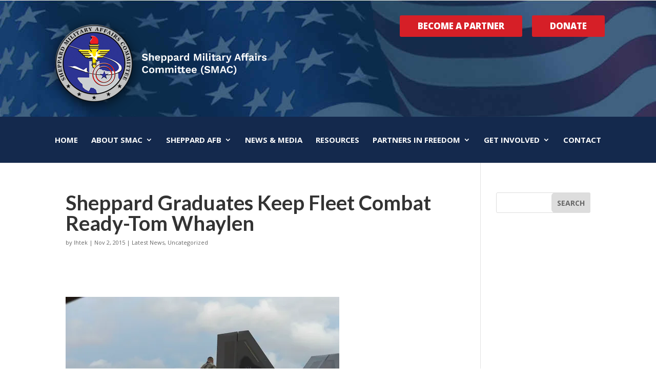

--- FILE ---
content_type: text/html; charset=utf-8
request_url: https://www.google.com/recaptcha/api2/anchor?ar=1&k=6Ldo87cUAAAAACEpSacILSJ1GU6E939jmyYSkd7R&co=aHR0cHM6Ly93d3cuc21hY250eC5vcmc6NDQz&hl=en&v=PoyoqOPhxBO7pBk68S4YbpHZ&size=normal&anchor-ms=20000&execute-ms=30000&cb=1gtnvgs3zjfw
body_size: 49315
content:
<!DOCTYPE HTML><html dir="ltr" lang="en"><head><meta http-equiv="Content-Type" content="text/html; charset=UTF-8">
<meta http-equiv="X-UA-Compatible" content="IE=edge">
<title>reCAPTCHA</title>
<style type="text/css">
/* cyrillic-ext */
@font-face {
  font-family: 'Roboto';
  font-style: normal;
  font-weight: 400;
  font-stretch: 100%;
  src: url(//fonts.gstatic.com/s/roboto/v48/KFO7CnqEu92Fr1ME7kSn66aGLdTylUAMa3GUBHMdazTgWw.woff2) format('woff2');
  unicode-range: U+0460-052F, U+1C80-1C8A, U+20B4, U+2DE0-2DFF, U+A640-A69F, U+FE2E-FE2F;
}
/* cyrillic */
@font-face {
  font-family: 'Roboto';
  font-style: normal;
  font-weight: 400;
  font-stretch: 100%;
  src: url(//fonts.gstatic.com/s/roboto/v48/KFO7CnqEu92Fr1ME7kSn66aGLdTylUAMa3iUBHMdazTgWw.woff2) format('woff2');
  unicode-range: U+0301, U+0400-045F, U+0490-0491, U+04B0-04B1, U+2116;
}
/* greek-ext */
@font-face {
  font-family: 'Roboto';
  font-style: normal;
  font-weight: 400;
  font-stretch: 100%;
  src: url(//fonts.gstatic.com/s/roboto/v48/KFO7CnqEu92Fr1ME7kSn66aGLdTylUAMa3CUBHMdazTgWw.woff2) format('woff2');
  unicode-range: U+1F00-1FFF;
}
/* greek */
@font-face {
  font-family: 'Roboto';
  font-style: normal;
  font-weight: 400;
  font-stretch: 100%;
  src: url(//fonts.gstatic.com/s/roboto/v48/KFO7CnqEu92Fr1ME7kSn66aGLdTylUAMa3-UBHMdazTgWw.woff2) format('woff2');
  unicode-range: U+0370-0377, U+037A-037F, U+0384-038A, U+038C, U+038E-03A1, U+03A3-03FF;
}
/* math */
@font-face {
  font-family: 'Roboto';
  font-style: normal;
  font-weight: 400;
  font-stretch: 100%;
  src: url(//fonts.gstatic.com/s/roboto/v48/KFO7CnqEu92Fr1ME7kSn66aGLdTylUAMawCUBHMdazTgWw.woff2) format('woff2');
  unicode-range: U+0302-0303, U+0305, U+0307-0308, U+0310, U+0312, U+0315, U+031A, U+0326-0327, U+032C, U+032F-0330, U+0332-0333, U+0338, U+033A, U+0346, U+034D, U+0391-03A1, U+03A3-03A9, U+03B1-03C9, U+03D1, U+03D5-03D6, U+03F0-03F1, U+03F4-03F5, U+2016-2017, U+2034-2038, U+203C, U+2040, U+2043, U+2047, U+2050, U+2057, U+205F, U+2070-2071, U+2074-208E, U+2090-209C, U+20D0-20DC, U+20E1, U+20E5-20EF, U+2100-2112, U+2114-2115, U+2117-2121, U+2123-214F, U+2190, U+2192, U+2194-21AE, U+21B0-21E5, U+21F1-21F2, U+21F4-2211, U+2213-2214, U+2216-22FF, U+2308-230B, U+2310, U+2319, U+231C-2321, U+2336-237A, U+237C, U+2395, U+239B-23B7, U+23D0, U+23DC-23E1, U+2474-2475, U+25AF, U+25B3, U+25B7, U+25BD, U+25C1, U+25CA, U+25CC, U+25FB, U+266D-266F, U+27C0-27FF, U+2900-2AFF, U+2B0E-2B11, U+2B30-2B4C, U+2BFE, U+3030, U+FF5B, U+FF5D, U+1D400-1D7FF, U+1EE00-1EEFF;
}
/* symbols */
@font-face {
  font-family: 'Roboto';
  font-style: normal;
  font-weight: 400;
  font-stretch: 100%;
  src: url(//fonts.gstatic.com/s/roboto/v48/KFO7CnqEu92Fr1ME7kSn66aGLdTylUAMaxKUBHMdazTgWw.woff2) format('woff2');
  unicode-range: U+0001-000C, U+000E-001F, U+007F-009F, U+20DD-20E0, U+20E2-20E4, U+2150-218F, U+2190, U+2192, U+2194-2199, U+21AF, U+21E6-21F0, U+21F3, U+2218-2219, U+2299, U+22C4-22C6, U+2300-243F, U+2440-244A, U+2460-24FF, U+25A0-27BF, U+2800-28FF, U+2921-2922, U+2981, U+29BF, U+29EB, U+2B00-2BFF, U+4DC0-4DFF, U+FFF9-FFFB, U+10140-1018E, U+10190-1019C, U+101A0, U+101D0-101FD, U+102E0-102FB, U+10E60-10E7E, U+1D2C0-1D2D3, U+1D2E0-1D37F, U+1F000-1F0FF, U+1F100-1F1AD, U+1F1E6-1F1FF, U+1F30D-1F30F, U+1F315, U+1F31C, U+1F31E, U+1F320-1F32C, U+1F336, U+1F378, U+1F37D, U+1F382, U+1F393-1F39F, U+1F3A7-1F3A8, U+1F3AC-1F3AF, U+1F3C2, U+1F3C4-1F3C6, U+1F3CA-1F3CE, U+1F3D4-1F3E0, U+1F3ED, U+1F3F1-1F3F3, U+1F3F5-1F3F7, U+1F408, U+1F415, U+1F41F, U+1F426, U+1F43F, U+1F441-1F442, U+1F444, U+1F446-1F449, U+1F44C-1F44E, U+1F453, U+1F46A, U+1F47D, U+1F4A3, U+1F4B0, U+1F4B3, U+1F4B9, U+1F4BB, U+1F4BF, U+1F4C8-1F4CB, U+1F4D6, U+1F4DA, U+1F4DF, U+1F4E3-1F4E6, U+1F4EA-1F4ED, U+1F4F7, U+1F4F9-1F4FB, U+1F4FD-1F4FE, U+1F503, U+1F507-1F50B, U+1F50D, U+1F512-1F513, U+1F53E-1F54A, U+1F54F-1F5FA, U+1F610, U+1F650-1F67F, U+1F687, U+1F68D, U+1F691, U+1F694, U+1F698, U+1F6AD, U+1F6B2, U+1F6B9-1F6BA, U+1F6BC, U+1F6C6-1F6CF, U+1F6D3-1F6D7, U+1F6E0-1F6EA, U+1F6F0-1F6F3, U+1F6F7-1F6FC, U+1F700-1F7FF, U+1F800-1F80B, U+1F810-1F847, U+1F850-1F859, U+1F860-1F887, U+1F890-1F8AD, U+1F8B0-1F8BB, U+1F8C0-1F8C1, U+1F900-1F90B, U+1F93B, U+1F946, U+1F984, U+1F996, U+1F9E9, U+1FA00-1FA6F, U+1FA70-1FA7C, U+1FA80-1FA89, U+1FA8F-1FAC6, U+1FACE-1FADC, U+1FADF-1FAE9, U+1FAF0-1FAF8, U+1FB00-1FBFF;
}
/* vietnamese */
@font-face {
  font-family: 'Roboto';
  font-style: normal;
  font-weight: 400;
  font-stretch: 100%;
  src: url(//fonts.gstatic.com/s/roboto/v48/KFO7CnqEu92Fr1ME7kSn66aGLdTylUAMa3OUBHMdazTgWw.woff2) format('woff2');
  unicode-range: U+0102-0103, U+0110-0111, U+0128-0129, U+0168-0169, U+01A0-01A1, U+01AF-01B0, U+0300-0301, U+0303-0304, U+0308-0309, U+0323, U+0329, U+1EA0-1EF9, U+20AB;
}
/* latin-ext */
@font-face {
  font-family: 'Roboto';
  font-style: normal;
  font-weight: 400;
  font-stretch: 100%;
  src: url(//fonts.gstatic.com/s/roboto/v48/KFO7CnqEu92Fr1ME7kSn66aGLdTylUAMa3KUBHMdazTgWw.woff2) format('woff2');
  unicode-range: U+0100-02BA, U+02BD-02C5, U+02C7-02CC, U+02CE-02D7, U+02DD-02FF, U+0304, U+0308, U+0329, U+1D00-1DBF, U+1E00-1E9F, U+1EF2-1EFF, U+2020, U+20A0-20AB, U+20AD-20C0, U+2113, U+2C60-2C7F, U+A720-A7FF;
}
/* latin */
@font-face {
  font-family: 'Roboto';
  font-style: normal;
  font-weight: 400;
  font-stretch: 100%;
  src: url(//fonts.gstatic.com/s/roboto/v48/KFO7CnqEu92Fr1ME7kSn66aGLdTylUAMa3yUBHMdazQ.woff2) format('woff2');
  unicode-range: U+0000-00FF, U+0131, U+0152-0153, U+02BB-02BC, U+02C6, U+02DA, U+02DC, U+0304, U+0308, U+0329, U+2000-206F, U+20AC, U+2122, U+2191, U+2193, U+2212, U+2215, U+FEFF, U+FFFD;
}
/* cyrillic-ext */
@font-face {
  font-family: 'Roboto';
  font-style: normal;
  font-weight: 500;
  font-stretch: 100%;
  src: url(//fonts.gstatic.com/s/roboto/v48/KFO7CnqEu92Fr1ME7kSn66aGLdTylUAMa3GUBHMdazTgWw.woff2) format('woff2');
  unicode-range: U+0460-052F, U+1C80-1C8A, U+20B4, U+2DE0-2DFF, U+A640-A69F, U+FE2E-FE2F;
}
/* cyrillic */
@font-face {
  font-family: 'Roboto';
  font-style: normal;
  font-weight: 500;
  font-stretch: 100%;
  src: url(//fonts.gstatic.com/s/roboto/v48/KFO7CnqEu92Fr1ME7kSn66aGLdTylUAMa3iUBHMdazTgWw.woff2) format('woff2');
  unicode-range: U+0301, U+0400-045F, U+0490-0491, U+04B0-04B1, U+2116;
}
/* greek-ext */
@font-face {
  font-family: 'Roboto';
  font-style: normal;
  font-weight: 500;
  font-stretch: 100%;
  src: url(//fonts.gstatic.com/s/roboto/v48/KFO7CnqEu92Fr1ME7kSn66aGLdTylUAMa3CUBHMdazTgWw.woff2) format('woff2');
  unicode-range: U+1F00-1FFF;
}
/* greek */
@font-face {
  font-family: 'Roboto';
  font-style: normal;
  font-weight: 500;
  font-stretch: 100%;
  src: url(//fonts.gstatic.com/s/roboto/v48/KFO7CnqEu92Fr1ME7kSn66aGLdTylUAMa3-UBHMdazTgWw.woff2) format('woff2');
  unicode-range: U+0370-0377, U+037A-037F, U+0384-038A, U+038C, U+038E-03A1, U+03A3-03FF;
}
/* math */
@font-face {
  font-family: 'Roboto';
  font-style: normal;
  font-weight: 500;
  font-stretch: 100%;
  src: url(//fonts.gstatic.com/s/roboto/v48/KFO7CnqEu92Fr1ME7kSn66aGLdTylUAMawCUBHMdazTgWw.woff2) format('woff2');
  unicode-range: U+0302-0303, U+0305, U+0307-0308, U+0310, U+0312, U+0315, U+031A, U+0326-0327, U+032C, U+032F-0330, U+0332-0333, U+0338, U+033A, U+0346, U+034D, U+0391-03A1, U+03A3-03A9, U+03B1-03C9, U+03D1, U+03D5-03D6, U+03F0-03F1, U+03F4-03F5, U+2016-2017, U+2034-2038, U+203C, U+2040, U+2043, U+2047, U+2050, U+2057, U+205F, U+2070-2071, U+2074-208E, U+2090-209C, U+20D0-20DC, U+20E1, U+20E5-20EF, U+2100-2112, U+2114-2115, U+2117-2121, U+2123-214F, U+2190, U+2192, U+2194-21AE, U+21B0-21E5, U+21F1-21F2, U+21F4-2211, U+2213-2214, U+2216-22FF, U+2308-230B, U+2310, U+2319, U+231C-2321, U+2336-237A, U+237C, U+2395, U+239B-23B7, U+23D0, U+23DC-23E1, U+2474-2475, U+25AF, U+25B3, U+25B7, U+25BD, U+25C1, U+25CA, U+25CC, U+25FB, U+266D-266F, U+27C0-27FF, U+2900-2AFF, U+2B0E-2B11, U+2B30-2B4C, U+2BFE, U+3030, U+FF5B, U+FF5D, U+1D400-1D7FF, U+1EE00-1EEFF;
}
/* symbols */
@font-face {
  font-family: 'Roboto';
  font-style: normal;
  font-weight: 500;
  font-stretch: 100%;
  src: url(//fonts.gstatic.com/s/roboto/v48/KFO7CnqEu92Fr1ME7kSn66aGLdTylUAMaxKUBHMdazTgWw.woff2) format('woff2');
  unicode-range: U+0001-000C, U+000E-001F, U+007F-009F, U+20DD-20E0, U+20E2-20E4, U+2150-218F, U+2190, U+2192, U+2194-2199, U+21AF, U+21E6-21F0, U+21F3, U+2218-2219, U+2299, U+22C4-22C6, U+2300-243F, U+2440-244A, U+2460-24FF, U+25A0-27BF, U+2800-28FF, U+2921-2922, U+2981, U+29BF, U+29EB, U+2B00-2BFF, U+4DC0-4DFF, U+FFF9-FFFB, U+10140-1018E, U+10190-1019C, U+101A0, U+101D0-101FD, U+102E0-102FB, U+10E60-10E7E, U+1D2C0-1D2D3, U+1D2E0-1D37F, U+1F000-1F0FF, U+1F100-1F1AD, U+1F1E6-1F1FF, U+1F30D-1F30F, U+1F315, U+1F31C, U+1F31E, U+1F320-1F32C, U+1F336, U+1F378, U+1F37D, U+1F382, U+1F393-1F39F, U+1F3A7-1F3A8, U+1F3AC-1F3AF, U+1F3C2, U+1F3C4-1F3C6, U+1F3CA-1F3CE, U+1F3D4-1F3E0, U+1F3ED, U+1F3F1-1F3F3, U+1F3F5-1F3F7, U+1F408, U+1F415, U+1F41F, U+1F426, U+1F43F, U+1F441-1F442, U+1F444, U+1F446-1F449, U+1F44C-1F44E, U+1F453, U+1F46A, U+1F47D, U+1F4A3, U+1F4B0, U+1F4B3, U+1F4B9, U+1F4BB, U+1F4BF, U+1F4C8-1F4CB, U+1F4D6, U+1F4DA, U+1F4DF, U+1F4E3-1F4E6, U+1F4EA-1F4ED, U+1F4F7, U+1F4F9-1F4FB, U+1F4FD-1F4FE, U+1F503, U+1F507-1F50B, U+1F50D, U+1F512-1F513, U+1F53E-1F54A, U+1F54F-1F5FA, U+1F610, U+1F650-1F67F, U+1F687, U+1F68D, U+1F691, U+1F694, U+1F698, U+1F6AD, U+1F6B2, U+1F6B9-1F6BA, U+1F6BC, U+1F6C6-1F6CF, U+1F6D3-1F6D7, U+1F6E0-1F6EA, U+1F6F0-1F6F3, U+1F6F7-1F6FC, U+1F700-1F7FF, U+1F800-1F80B, U+1F810-1F847, U+1F850-1F859, U+1F860-1F887, U+1F890-1F8AD, U+1F8B0-1F8BB, U+1F8C0-1F8C1, U+1F900-1F90B, U+1F93B, U+1F946, U+1F984, U+1F996, U+1F9E9, U+1FA00-1FA6F, U+1FA70-1FA7C, U+1FA80-1FA89, U+1FA8F-1FAC6, U+1FACE-1FADC, U+1FADF-1FAE9, U+1FAF0-1FAF8, U+1FB00-1FBFF;
}
/* vietnamese */
@font-face {
  font-family: 'Roboto';
  font-style: normal;
  font-weight: 500;
  font-stretch: 100%;
  src: url(//fonts.gstatic.com/s/roboto/v48/KFO7CnqEu92Fr1ME7kSn66aGLdTylUAMa3OUBHMdazTgWw.woff2) format('woff2');
  unicode-range: U+0102-0103, U+0110-0111, U+0128-0129, U+0168-0169, U+01A0-01A1, U+01AF-01B0, U+0300-0301, U+0303-0304, U+0308-0309, U+0323, U+0329, U+1EA0-1EF9, U+20AB;
}
/* latin-ext */
@font-face {
  font-family: 'Roboto';
  font-style: normal;
  font-weight: 500;
  font-stretch: 100%;
  src: url(//fonts.gstatic.com/s/roboto/v48/KFO7CnqEu92Fr1ME7kSn66aGLdTylUAMa3KUBHMdazTgWw.woff2) format('woff2');
  unicode-range: U+0100-02BA, U+02BD-02C5, U+02C7-02CC, U+02CE-02D7, U+02DD-02FF, U+0304, U+0308, U+0329, U+1D00-1DBF, U+1E00-1E9F, U+1EF2-1EFF, U+2020, U+20A0-20AB, U+20AD-20C0, U+2113, U+2C60-2C7F, U+A720-A7FF;
}
/* latin */
@font-face {
  font-family: 'Roboto';
  font-style: normal;
  font-weight: 500;
  font-stretch: 100%;
  src: url(//fonts.gstatic.com/s/roboto/v48/KFO7CnqEu92Fr1ME7kSn66aGLdTylUAMa3yUBHMdazQ.woff2) format('woff2');
  unicode-range: U+0000-00FF, U+0131, U+0152-0153, U+02BB-02BC, U+02C6, U+02DA, U+02DC, U+0304, U+0308, U+0329, U+2000-206F, U+20AC, U+2122, U+2191, U+2193, U+2212, U+2215, U+FEFF, U+FFFD;
}
/* cyrillic-ext */
@font-face {
  font-family: 'Roboto';
  font-style: normal;
  font-weight: 900;
  font-stretch: 100%;
  src: url(//fonts.gstatic.com/s/roboto/v48/KFO7CnqEu92Fr1ME7kSn66aGLdTylUAMa3GUBHMdazTgWw.woff2) format('woff2');
  unicode-range: U+0460-052F, U+1C80-1C8A, U+20B4, U+2DE0-2DFF, U+A640-A69F, U+FE2E-FE2F;
}
/* cyrillic */
@font-face {
  font-family: 'Roboto';
  font-style: normal;
  font-weight: 900;
  font-stretch: 100%;
  src: url(//fonts.gstatic.com/s/roboto/v48/KFO7CnqEu92Fr1ME7kSn66aGLdTylUAMa3iUBHMdazTgWw.woff2) format('woff2');
  unicode-range: U+0301, U+0400-045F, U+0490-0491, U+04B0-04B1, U+2116;
}
/* greek-ext */
@font-face {
  font-family: 'Roboto';
  font-style: normal;
  font-weight: 900;
  font-stretch: 100%;
  src: url(//fonts.gstatic.com/s/roboto/v48/KFO7CnqEu92Fr1ME7kSn66aGLdTylUAMa3CUBHMdazTgWw.woff2) format('woff2');
  unicode-range: U+1F00-1FFF;
}
/* greek */
@font-face {
  font-family: 'Roboto';
  font-style: normal;
  font-weight: 900;
  font-stretch: 100%;
  src: url(//fonts.gstatic.com/s/roboto/v48/KFO7CnqEu92Fr1ME7kSn66aGLdTylUAMa3-UBHMdazTgWw.woff2) format('woff2');
  unicode-range: U+0370-0377, U+037A-037F, U+0384-038A, U+038C, U+038E-03A1, U+03A3-03FF;
}
/* math */
@font-face {
  font-family: 'Roboto';
  font-style: normal;
  font-weight: 900;
  font-stretch: 100%;
  src: url(//fonts.gstatic.com/s/roboto/v48/KFO7CnqEu92Fr1ME7kSn66aGLdTylUAMawCUBHMdazTgWw.woff2) format('woff2');
  unicode-range: U+0302-0303, U+0305, U+0307-0308, U+0310, U+0312, U+0315, U+031A, U+0326-0327, U+032C, U+032F-0330, U+0332-0333, U+0338, U+033A, U+0346, U+034D, U+0391-03A1, U+03A3-03A9, U+03B1-03C9, U+03D1, U+03D5-03D6, U+03F0-03F1, U+03F4-03F5, U+2016-2017, U+2034-2038, U+203C, U+2040, U+2043, U+2047, U+2050, U+2057, U+205F, U+2070-2071, U+2074-208E, U+2090-209C, U+20D0-20DC, U+20E1, U+20E5-20EF, U+2100-2112, U+2114-2115, U+2117-2121, U+2123-214F, U+2190, U+2192, U+2194-21AE, U+21B0-21E5, U+21F1-21F2, U+21F4-2211, U+2213-2214, U+2216-22FF, U+2308-230B, U+2310, U+2319, U+231C-2321, U+2336-237A, U+237C, U+2395, U+239B-23B7, U+23D0, U+23DC-23E1, U+2474-2475, U+25AF, U+25B3, U+25B7, U+25BD, U+25C1, U+25CA, U+25CC, U+25FB, U+266D-266F, U+27C0-27FF, U+2900-2AFF, U+2B0E-2B11, U+2B30-2B4C, U+2BFE, U+3030, U+FF5B, U+FF5D, U+1D400-1D7FF, U+1EE00-1EEFF;
}
/* symbols */
@font-face {
  font-family: 'Roboto';
  font-style: normal;
  font-weight: 900;
  font-stretch: 100%;
  src: url(//fonts.gstatic.com/s/roboto/v48/KFO7CnqEu92Fr1ME7kSn66aGLdTylUAMaxKUBHMdazTgWw.woff2) format('woff2');
  unicode-range: U+0001-000C, U+000E-001F, U+007F-009F, U+20DD-20E0, U+20E2-20E4, U+2150-218F, U+2190, U+2192, U+2194-2199, U+21AF, U+21E6-21F0, U+21F3, U+2218-2219, U+2299, U+22C4-22C6, U+2300-243F, U+2440-244A, U+2460-24FF, U+25A0-27BF, U+2800-28FF, U+2921-2922, U+2981, U+29BF, U+29EB, U+2B00-2BFF, U+4DC0-4DFF, U+FFF9-FFFB, U+10140-1018E, U+10190-1019C, U+101A0, U+101D0-101FD, U+102E0-102FB, U+10E60-10E7E, U+1D2C0-1D2D3, U+1D2E0-1D37F, U+1F000-1F0FF, U+1F100-1F1AD, U+1F1E6-1F1FF, U+1F30D-1F30F, U+1F315, U+1F31C, U+1F31E, U+1F320-1F32C, U+1F336, U+1F378, U+1F37D, U+1F382, U+1F393-1F39F, U+1F3A7-1F3A8, U+1F3AC-1F3AF, U+1F3C2, U+1F3C4-1F3C6, U+1F3CA-1F3CE, U+1F3D4-1F3E0, U+1F3ED, U+1F3F1-1F3F3, U+1F3F5-1F3F7, U+1F408, U+1F415, U+1F41F, U+1F426, U+1F43F, U+1F441-1F442, U+1F444, U+1F446-1F449, U+1F44C-1F44E, U+1F453, U+1F46A, U+1F47D, U+1F4A3, U+1F4B0, U+1F4B3, U+1F4B9, U+1F4BB, U+1F4BF, U+1F4C8-1F4CB, U+1F4D6, U+1F4DA, U+1F4DF, U+1F4E3-1F4E6, U+1F4EA-1F4ED, U+1F4F7, U+1F4F9-1F4FB, U+1F4FD-1F4FE, U+1F503, U+1F507-1F50B, U+1F50D, U+1F512-1F513, U+1F53E-1F54A, U+1F54F-1F5FA, U+1F610, U+1F650-1F67F, U+1F687, U+1F68D, U+1F691, U+1F694, U+1F698, U+1F6AD, U+1F6B2, U+1F6B9-1F6BA, U+1F6BC, U+1F6C6-1F6CF, U+1F6D3-1F6D7, U+1F6E0-1F6EA, U+1F6F0-1F6F3, U+1F6F7-1F6FC, U+1F700-1F7FF, U+1F800-1F80B, U+1F810-1F847, U+1F850-1F859, U+1F860-1F887, U+1F890-1F8AD, U+1F8B0-1F8BB, U+1F8C0-1F8C1, U+1F900-1F90B, U+1F93B, U+1F946, U+1F984, U+1F996, U+1F9E9, U+1FA00-1FA6F, U+1FA70-1FA7C, U+1FA80-1FA89, U+1FA8F-1FAC6, U+1FACE-1FADC, U+1FADF-1FAE9, U+1FAF0-1FAF8, U+1FB00-1FBFF;
}
/* vietnamese */
@font-face {
  font-family: 'Roboto';
  font-style: normal;
  font-weight: 900;
  font-stretch: 100%;
  src: url(//fonts.gstatic.com/s/roboto/v48/KFO7CnqEu92Fr1ME7kSn66aGLdTylUAMa3OUBHMdazTgWw.woff2) format('woff2');
  unicode-range: U+0102-0103, U+0110-0111, U+0128-0129, U+0168-0169, U+01A0-01A1, U+01AF-01B0, U+0300-0301, U+0303-0304, U+0308-0309, U+0323, U+0329, U+1EA0-1EF9, U+20AB;
}
/* latin-ext */
@font-face {
  font-family: 'Roboto';
  font-style: normal;
  font-weight: 900;
  font-stretch: 100%;
  src: url(//fonts.gstatic.com/s/roboto/v48/KFO7CnqEu92Fr1ME7kSn66aGLdTylUAMa3KUBHMdazTgWw.woff2) format('woff2');
  unicode-range: U+0100-02BA, U+02BD-02C5, U+02C7-02CC, U+02CE-02D7, U+02DD-02FF, U+0304, U+0308, U+0329, U+1D00-1DBF, U+1E00-1E9F, U+1EF2-1EFF, U+2020, U+20A0-20AB, U+20AD-20C0, U+2113, U+2C60-2C7F, U+A720-A7FF;
}
/* latin */
@font-face {
  font-family: 'Roboto';
  font-style: normal;
  font-weight: 900;
  font-stretch: 100%;
  src: url(//fonts.gstatic.com/s/roboto/v48/KFO7CnqEu92Fr1ME7kSn66aGLdTylUAMa3yUBHMdazQ.woff2) format('woff2');
  unicode-range: U+0000-00FF, U+0131, U+0152-0153, U+02BB-02BC, U+02C6, U+02DA, U+02DC, U+0304, U+0308, U+0329, U+2000-206F, U+20AC, U+2122, U+2191, U+2193, U+2212, U+2215, U+FEFF, U+FFFD;
}

</style>
<link rel="stylesheet" type="text/css" href="https://www.gstatic.com/recaptcha/releases/PoyoqOPhxBO7pBk68S4YbpHZ/styles__ltr.css">
<script nonce="A3frlWg2q2DF_ICWGomKTA" type="text/javascript">window['__recaptcha_api'] = 'https://www.google.com/recaptcha/api2/';</script>
<script type="text/javascript" src="https://www.gstatic.com/recaptcha/releases/PoyoqOPhxBO7pBk68S4YbpHZ/recaptcha__en.js" nonce="A3frlWg2q2DF_ICWGomKTA">
      
    </script></head>
<body><div id="rc-anchor-alert" class="rc-anchor-alert"></div>
<input type="hidden" id="recaptcha-token" value="[base64]">
<script type="text/javascript" nonce="A3frlWg2q2DF_ICWGomKTA">
      recaptcha.anchor.Main.init("[\x22ainput\x22,[\x22bgdata\x22,\x22\x22,\[base64]/[base64]/[base64]/bmV3IHJbeF0oY1swXSk6RT09Mj9uZXcgclt4XShjWzBdLGNbMV0pOkU9PTM/bmV3IHJbeF0oY1swXSxjWzFdLGNbMl0pOkU9PTQ/[base64]/[base64]/[base64]/[base64]/[base64]/[base64]/[base64]/[base64]\x22,\[base64]\\u003d\\u003d\x22,\x22JMK7f8Koa2lII8OKAml2LATCoC7Dijx1I8Oew7rDqMO+w6UAD3zDq0wkwqDDkTnCh1BtwrDDhsKKNxDDnUPCjMOWNmPDrWHCrcOhCsORW8K+w7PDjMKAwpsGw43Ct8OdTw7CqTDCi2fCjUNUw4vDhEAzdGwHD8OfecK5w7zDrMKaEsOLwqsGJMOIwr/DgMKGw6vDpsKgwpfCji/CnBrCuWN/MGzDpSvClCrCiMOlIcKJV1IvI2HChMOYP2PDtsOuw7LDqMOlDQ8PwqfDhT/DrcK8w75Bw7AqBsKyKsKkYMK5BTfDknLClsOqNGJLw7d5wqp0woXDqnATfkcMN8Orw6F6TjHCjcK8WsKmF8Kcw5Bfw6PDkhfCmknCqA/DgMKFLsKsGXpaIixKWMKPCMOwOMOHJ2Qlw6XCtn/Dr8OWQsKFwrXCq8OzwrpfSsK8wo3CgjbCtMKBwp/CoRV7wp9Ow6jCrsKPw4rCim3DrSU4wrvCgcK6w4IMwqTDsS0ewo7Cr2xJAcO/LMOnw7dEw6lmw7DCosOKEDRcw6xfw4jCs37DkF/DkVHDk2g+w5lyYcKcQW/DvBoCdVsgWcKEwqPCsg5lw47DmsO7w5zDgWFHNWgOw7zDoknDtUUvCARfTsKTwoYEesObw57DhAs1JsOQwrvCicKic8OfD8OjwphKTcO8HRg4YsOyw7XCosKxwrFrw787X37ChibDv8KAw4zDvcOhIzh7YWokE1XDjULCjC/DnC9wwpTChmzCkjbCkMKUw7cCwpY4MX9NGsOAw63Dhyg0wpPCrBd6wqrCs28Xw4UGw6xLw6kOwoXCpMOfLsOBwoNEaXtbw5PDjE/CocKvQER7wpXCtC05A8KPGA0gFCpXLsOZwoHDiMKWc8K/[base64]/[base64]/DpsK9ET4ULh3DocKCaD3DpTDDmg7CtcKsw6DDqsKfDl/DlB8awpciw7ZwwoZ+wqx1G8OWJ29NLW3CjMKlw69Tw7YHLcOiwoJ8w5LCt13CiMKrWsKvw4LClcKYO8KewprChMOCUMOuYMKjw5fDncOZw4Mfw7w6wq3DgF8Rwr7CoVfDi8KBwrJqw7/CsMOWDH/Ch8OXOybDq1DClcKuOCPCssOdw5fCoXhowp1/[base64]/[base64]/[base64]/Cg05vL8O4F8KfWWDDnmcTFEzDhF3DjcOswrMlRsKLXcKtw4dsMcKSAcOIw4XCi1XCpMOfw496Q8OFRRMwDMOWw4vCksOJw6/CsGt9w6Vjwr7CoWgsJxpHw6XCpCzDoGkbSxAkPEpkw7zDvkVkFwMMRsKLw6chw6nCkMOUWsO4wqRGJsKoD8KNc19Bw6/[base64]/w7sCTMOnJMKAw5PDlcOWUD8ow7vDgcKIwqQje8O+w63CpwPCmsKGw5kTw5fDrsKLwqzCpMO8w7DDn8K7w7kJw5zDrcORX2YjEcKOwrnDhMKwwo4gEAAbwptWQx7Cvw/DgsO4w5DCtcKLe8K4SknDvFc0wpgLw65DwpnCoyrDrcOZTw3Dv2TDhsK0wqzCvQfDj0TCsMOTwqJKPhDCn0UJwp5Ow597w7dCB8KXLVJJw7PCoMKpw7jCrwDCqR7Cok3CkmXCpzAjX8OGL3JgBMObwozDoS45w63Cg0zDicKBL8O/DVDDkMK8w5jCunjDqzYRwo/CnlgSEGxnwrgLFMOvQsOkw6DCjE3DnnPCucKJR8KfIwRXVTEIw7zDusOBw63CoEtfRA7Ci0YnCcKZdxxwZiDDiFvDgjsMwrRjwokhesKWwqZAw6M5wpttWMOGTW8dAjHCvg/Ct24cATkPXQDCusKFw7k7w6XCl8OAw4l4wonCtsOKKVpcw7/Cn1HCqC9gW8OGVMKxwrbCvMKJwqLCvsO1aGjDpcOQPFXDujEBfkJlw7RtwqAUwrTDmMK4wofDosK/wrEAHSrDlRtUw5/CqMKhKhszwpoGw7Z/w6HDicKAw67DkcKtew5aw68owp9SOhXCo8KtwrUgwrp3wosnSRDDr8KSDCM+BB/CjMKBCMOcw7fCk8OdSsOmwpYCP8Kgwqcywr7CrsKrC15gwqUzw7NTwpM3wrTDlMKwU8KQwo5FZyzDp29Bw6wsd1kuw6kqw53DiMK/wqXCi8Kww6QOwpJ3SUDDqsKuw5XDtybCtMObcMOdw6nCpsO0UcKtJ8K3cBDDg8OsQGjCh8OyGsODeDjCosOiWcKfw50OfMOew5zDslgowoQUZ2gEwrTDiz7DtsODwrPCm8K8LyQswqfCjcOAwr/[base64]/CgMKdAV3CscKoQsOxwqbCmBPDlcKvQB4mAMOEYDULVcOrMzLCiAoEN8KYwo3Cu8KubUnDqWbDjcOCwoDCg8KyXsKvw4jCvDDCvMKjw7s4wr4oQg7Di2wQwrVVw4hZCm8tw6fCu8O2SsOcEHrChxIxwq/Ct8OYw5PDol9kw5/DlMKCWsKhchRGSxfDvmBWYMKqw73DoE43MHd/W17ChknDsTwRwoE0CnHCoRPDjmp8GsOsw6DCnm7DnMOfeGgEw4NeZn1qwr3DiMOIw4wIwrEiw5Flwo7DvUwTXBTCohoiY8K9N8KkwrPDjgXCmWXCtSYJaMKEwptTGTvClsO6wpzCog3Ci8OMw6fCh0ZVJgTDgRHDmMK5w6B/w4/CqCxkwrbDuxY+w4rDohcDd8KHGMK+LMKfw49Mw5XDksKMOl7DmErCjzjCrGrDi27DokHCqg/CuMKLH8KXOcKHFcOaW1zCjnxHwrLCuUsrPGBBLgzCkjnCqB7CjcKeSUBkwr1WwroZw7fDn8OfUm09w57CgMKywpDDpMKUwo/Dk8OVO3DCpzEcLsK8wo7DiE8Lw6pGbGvCrBdww7nCicKoQBbCosKQOsO1w7LDjD9KHcOHwrXCpxVIFcOUw5IIw6gWw6/[base64]/ClMKIwr7DjcOMw5p4PgR8w4PCpMK1SMKFw7h/w6TCqcOlwqLDoMOzF8O2w7/[base64]/[base64]/XgQ2IcOiw40YT8KyIsOQw6E8JyBJaMO7GMK3wpJWPsOMfMORw55Ww4XDnjbDqsOrw53Cj3LDlMK3CWXCjsKNDsKMNMORw5LChSZ2KcK7wrTChMKZM8OOwqoMw5HCvRYiwoI/QcK7wpbCtMOCRcOBajzCmX04eTtkZSXCmTzCr8KdYVoxwpLDuF1BwpzDgcKGw6/CusOZDmDDvDLDiyzDtW9GGMKdLDgNwofCvsOhB8O7NWI+ScKMw586w7rDnMOPXMKgcEDDpD3CosKyFcOyBMK7w7IIw7vDkBExRMKJwqhMwq9UwqRnw6JTw68PwpXDmcKORF7DgX12TDnCoADCnjoWWCYiwqsUw6/[base64]/Cr2zDl8OtwpoHwrokPgPDgDHClsKaw6o2woDCpMKFwobCocKBDwoewrLDgjpNCnLCrcKRHsOlGsKNwqFWSsKQPMKPw6UsEFA7NBBkwprDqGbDpnIkPMKiWH/DtMOVInTCn8OlMcOIw5AkBFHCuklqcifCn3VEwoctw4TDsW8cw4xAJcK/[base64]/CmTnDgXo/[base64]/ScOaw5zCn8OMa1gWwpfDmcOuasKWLkg5woQ2UcOlwpRxXMOzMsOFwo00w6fCq10MLcKsCcK3NFnDqcOkW8OSw5PCqw8XblBEBF4vARQ5w7/DlCBcScOHw5DCisOSw6bDhMOtSMO5wqvDhMOqw7jDkwJzecOlNifDiMOVw7UBw6LDo8OMG8KIekfDgyTCsFFGw73Cp8Kcw6BLG3UoAcKeBVLCmcKhwoPCo3k0YsOqFH/Dr1VkwrzCkcK8UEPDvVJCwpHDjwnCkHcLBQvCoCsBIQwMNcOOw4vDnSTDlMKPeV0HwqdhwqPCukogP8KCOATDtSoVwrfCt1ccHcObw5/CmjtGcTbCrMKTVjASbwbCvXxfwqZVw4kvfUZjw40nJsOxdMKvJgkbD18Jw5fDvcKxa3vDpiIhZCTCuVtlQMK5EMKgw41qR2ZDw6Y4w6rDnxLCq8K3wq5dckHDqcKZdFbCoAM6w7l6CBhGLTtTwoTCm8Odw7XCosKow7zCjXHCn15sPcOVwp1nZcOBLF3CnWVuwp/[base64]/ChcOtOx4+wpQGwpkHw4zCujp/IMOKFGZBOkTCmMKGw63Dgncew4w0IWV/GDZLwoYPTB0Qw456w44iZyRJwoTDtsKBw7zDm8Kpwo9OS8OMwqnClsOENgHDrADCo8OFFcOSJ8OUw6vDhcO5BgJeTELClU05I8OjdcOCN2ElcEoewqlQwpzCicKleiswDcOEwo/[base64]/[base64]/wrLDu8KjwqbCthJow4nDv8Kxw6YdD8OuX8ObCsOEdy1WSMOfw7/DlggHaMOBCFc0AnnDkCzDmMO0Sy5Iwr7DqmJUw6E7ZwzCoDkxwpDCvl3CtU9jfEhJwq/[base64]/CnMKVSS/CsyDCtcOYeC3CnDjDgsK9wp14PMOvZcKCNMKIGBTDp8KIQsOgHcOwasK4wrPClsK9cz1Kw6/CmcOsMk7Cj8OmFcK7LcOuwq1Zwr19fcKiw4LDtsOiQsKpHDPCsmzClMOOwq8jwq9dw5F1w6/CkHDDrXPCpRvDuDTDjsOxRsOZwrvCjMOjwr/CnsO1wqvDkVAGb8O+ZV/[base64]/w4draDhSE0g0KXk2FcKiA3XCnhzCpBM+wr9Gwr3CpsKsEEwYwoddT8Kgw7nCvcODw67DkcOHw6fCisKoXMOzwqNrwoXCoE/CmMKjbcO9B8OFdQPDmFJqw4MceMOkwqXDpm1zwpMFZMKQHwTDn8OFwphDwrPCpEEHw7nCpkEjw5vDtxFWw5p5w6s9FkvDkMK7AsOCw44xw7DDq8KMw7zCmknDpMK3dMKvw67Dk8KEdsOlwrPCsU/DoMOJVHvDu2EcVMO7wp3Cv8KHHhVdw4pHwqwgPkc+XsOtw4vDucKbwojCsQjCl8OXw48TZTLCs8OqOcK4wprDqS0JwpDDlMOVwpU6WcOawoxnL8KZGT7CtMOWDgTDhVfCognDjj7DqMONw4o/wp3DjkoqPhpCw5bDpGnCjB1rZx4WLsOID8KNRSrCnsOZJEoLZR7DkULCi8OCw6o3wpjDtsK6wqwDw5Y2w6bCmi/DsMKfbl3CjkfCsl8ew43CkMKFw5hmV8KBw7TCnHskw6bDoMK7wpgIw5nCiEhrKcKSeifDi8OSF8OVw7lnw7IzHnLDusKHI2LCjEVGwooWFsK0wq/DrSXDkMOwwoIIwqDDuSA+w4Isw63DhUzDiwfDhMOyw4TCv3/Ct8KawqHCjsKewqJAwrLCtxZ1eRFDwp1WJMKmasKkb8OQwqJcCjbCon3Drj7DsMKrN03DgcO+wrnDrQEYw7vCicOGMwfCuCVnbcKOVgHDv244O1VVCcOpI2MfaFDDr2PCtEnDmcKnw6zDs8OkQMO5NnnDhcOyZgx0F8KYw7BZGgPDq1x/E8Kgw5fCs8OnQ8OwwrnCrUTDlsOBw4o3wqXDjATDjMO9w4ptwrkhwrvDnMK/P8K4w5U5wovDmlfCqj5qw4rDkS3CljXDvMO5BcO6KMOdXWJMwo1nwqgNwrjDnSFBTwgHwrpFCcKrLEY9wqDCt04NATvCnMONccO5wr9Aw6/[base64]/w7A9wq5pwosVGH/DnVTDpMOUAVN2wqPCi3bCoMOAwpkRFMKSw5LCkUd2YcKePArCisOHasKNw6Iew7Qqw6RywptZJsOlSzE3wq5rw4XDqsOvYV8Jw6nDokMjBMKEw7vChsOrw7EWETTCiMO3YcOGAWDClDLCihrChMKmPCXCnFHCh2XDgcKqw5rCvHgTAFQ/YC8CWMKATMKtw5fDtTTCh0Alw6fDinhKFQXCgjrDpMKCwpvCljVDd8OPwpFSw6dDwpPCvcK1w5EdbcOTDxMlwoVMw4/[base64]/Ch0LCnMK2wqHDvsKpU8OLwqVpH3gDXTPCpHXCklNww6jDjMO3QiMYEMOpwovCuR7CqSB2w6zDpmNme8KeJFTCjw/CrcKcM8O6Hi3Dn8OHWMKdM8KNwo/DqywZIgfCt0ltwqdbwpfCs8OXZcK9T8OOAsOMwrbCisOZwrJDwrBWwq7DvzPCihhGJVJPw65Mw5/ChRckDEgVC3wgwoRvKnlSDsKGwo7CjSbCs14LDMOAwpVRw7ExworDgsODwqoUFUjDq8KML0zDl2sMwodcwozCuMKnOcKTw69qwq7CjXoQXcO9w4rCu3rDjz/DiMKkw7l1wqRwKVlhwpnDicK5w6zCowd1w4zDvsKkwpZAUmkvwqnCsSXCln41w7nDll/DiW97wpfDiyXCnDwow6/CuCLDvcOEL8OqfcKFwqjDtyrCi8ORPcOxbFtnwo/DnFDCq8KVwrLDpcKjYsOswoHDuSRpHMKGw5vDnMKLTsKTw5jCvsODE8Kswrpnw5pbaiwhccO6NMKWwpFewq86wrJgbi9hPHvDojDDoMK0w5s9w7ZQwqLDiHgCOzHChwEnO8OqSnxuWsO1M8K0wpzDhsOJwr/DvQ4zYsO8w5TDt8OVTCHCnBUEwqjDgsOQP8KoL106w5nDmBw/WSw6w7g3wrg2PsOBFcKeMxLDqcKvc1XDsMORGFDDm8OJFDxmCzcRWcKTwpoNGU5xwoxeEQDCkXYKLD9NDX4fJhnDqcOCwpfCn8Ooc8O0PWzCuyLDmcKrQsKMw4bDiCkIEE16wp/[base64]/DiTY5f3kca8OsUcKLwp3DpMOCw4Y4McOnwoTDj8O0wrQVD24zWMKow5dzBMKfCUzDpG7DoGxKb8K8w7/CnUsjbToNwp3DvRoswqjCmSoDYCJeNMO5YHdow6PCuDzCrsOlYsO7w63CvWcRwq1hQiombg/DvsOHwotWwqzCkcOZOVBDdMKqQTvCvHHDmcKwZ3hwGDPCosK1KT5mejchw4wBw5/DtRDDksO+LMOgY1XDncOsGRDDo8KtLxs9w5fCkEDDoMO+w4rCksKWwq1vw5HDjsOQYl7CgVXDkXkDwoEuw4HClTZOwpHCgzjCjwR6w6fDvh00asO7w6vClyPDvDxzwrgjw7TCicKaw4caCHxofMKoA8KpGMKMwpJEw7/CvsKZw5oWIlgHN8K/IhRNHlU8wpLDswrCtR9pMAV8w67Cmj5DwqbCnl94w4jDpnfDqcKhKcKRLnAvw7/[base64]/[base64]/CusKBHcKrwopewrdXeMKsMMOyw7QcLMKZLsOEwpZRwpAVfgdbdX8NTMKXwqfDtSzChnwiKmLDucKdw4nDi8Ojwq3CgcKfLCQXwpE+A8OHD0fDncK6w45Nw5vCm8OsDsOVwqzCtXgZw6fChMOuw7h+GxJlwq/DusK9YTU9Q2vDmcOtwrTDkhpdHsKqwr3DhcK+wrDCjcKmHQLDuUTDg8OZHsOcw4lgbWkAcF/DhwB4wpbDr15WSsOBwqrChsO4Vi0ywpYGwqTCowHDkGcBwpocQ8OEKAp+w47CiFzCuDV5V0jCthNpbcKMM8OkwpzDgEVIwqluYsOuw6/[base64]/CmV/DlgYswrQhw5fCp8KCZ2nDk8OoP0vDscODAMKXBDjCjF44w4pPwrHDvxsACMKLAxVzw4YFdsKaw47DrmHCtRjDqgDCr8OkwqzDp8K8cMOad0Uiw55xeEludcO9ZQrCs8KEFcKrw4UfACHCiT45Y1HDnsKLw5t+S8KdTTxXw7UxwpYNwrE1w7/CknHCm8KtJxEOYsOdesOvRcKxTXN9wobDt0EJw54eR1DCkMOkwr0qW05Tw6AdwoDCkMKKcMKORgkYfTnCu8KqRcOnTsKadmsvBFbCr8KVUsOqw5bDvinDiHNzUljDkG05TXMAw4/DvB/DoQLDqkfCqsK4wpPDmsOIBsO8KcK4wqw3SW12IcOEw7zCgsOpE8KmKHpCBMOpw7BZwq/DpHtowqTDtcOowoIXwrtiw4LDrivDgVnDlELCrsKPZsKCSBhgwoHDnWTDnCswWG/Cgz/Ct8OAwo/[base64]/CrsODMcOCw7rDgMK+ajY0MQdkf1HDoHrCtUfDoywdw7ZCw6kvwrldVFsoC8OgIwNEw5weCi7CpcO0A2zCq8OUUMKUQMOcwojDosO4wpYfw418w6wWacOjL8KwwrzDqcKIw6FmHMO5w7R/[base64]/Cq2giLCRnwpENwo7DjcKWw6TDqMKVw4bDscKMX8ONwqXDon5HIMOCZcKHw6R0w67Do8KVZR3DjsK0LT3CtMO6T8OwIAhkw4nChirDq1HDu8KZw7vDh8K6byBGIMOzw6t7R1BYwpbDqT5MNsK/w6nChcKGEWPDqjRSZxzCrQHDuMO4wrfCsgTDlMKew6fCrk/CqzzDrB42QcO2DWw/[base64]/w4daS0jDqMOKwqnDjF3ClMKsfcOcw6XDmV3CmWbDusOEw67DmTpmHsKgKAXCokXDscO3w5zDoxUhbkXCp2/Dr8OnBMOpw6rDrAnDv3LCmCg2w5bCm8KBCWfDgTNnQQvDv8K6CsKBMGbCvBvDv8KuZsKEHcOyw5PDtkcIw4zDu8K2CgsHw5/[base64]/[base64]/CgW9/w7c1FcOALsOtw5rCtcO3UsKnacKTwoPDt8KcOMOqO8O6JMOvwobCjsKkw4AIw5LDtiI/wrx7wr4fwrs2wpPDgUvDpzDDkMOWwpLCp3sZwojDn8O5J0xcwovDpUrCqDXDgUvDi2gKwqdWw6kbw5F/CihKCmNADMObKMO4wo0qw63Cow9tBR0Pw7nCr8OiGsOnQGkiwoTDvcKRw7/CgMO1wq0Gw4nDv8OIKcKYw4jCqMOuaCw4w6LCt2vCvhPCoVfCpz3DrHvDh1AzXjIKwrcaw4DDjV0/wqzCoMO3wpnDm8OHwrkewpIvGsOiwr5rKF0pw4FBP8OhwoVkw4oTPkggw7ArQxfCgsOFMQpUwoPDhnHDmcK2w5TDvcOuw67DhMK8QsKqW8KZw6kcFR9jCAzCjcK/YsO+bcKML8KAwp/[base64]/QxnClyNMwokqwoLCmMOwBBjCucKsw4pjw7TCvWvDph7Cr8KYIhEbbcK7KMKew6nDo8KpfsKubCpPCD40woLCpGvDh8OLwr/CqcOYbcK2ITLCuSFowpTCi8OJwofDgMKOK2nCr3cww43CmsKRwrYrXDfCmnExwrdcw6bDughFY8O9GyzCrcK3wox/KBc0L8K7wqgnw6nCmMOtw6QxwrDDrQoPwrdyEMOkB8O5wqtSwrXDhsK4wobDj3NsJVDDvUxTbcKRwq7Dpk0bBcOaBsKKwpPCiUFiFRrClcKZP2DDnGMFK8Kfw5PDlcKQMHzDiULDgsO/[base64]/P0jCthrDtw4rTw1tw7HDl0ZCc8KyYsOseV/CosKPw5HDsQvCrcOMPUjDgcKHwoZnw7cjQDpSXjrDssOxE8O9d2JKF8O8w6MXwrHDmCrDjXNgwo/CnMOzWMKUClLDqHJqw6kHw6/[base64]/Dm8KUwo9mw6caC8O2wr/DoF1yBcOMwqtLcGDCkwhqw6TDtjzDlcKlHMKKCMK0HsOAw6o3wqbCu8OsPcOhwo/CqMOReXs3wqsHwqLDncOHTMO3wqdhwqbDm8KNwpkSRwLCt8KCecKvScOWWz5/wr9uLixlwrXDgsO6w7hmXcO6BcOVL8O3woPDuXXCj2Zbw4bCsMOcw5TDtinCojgaw5cCHWDCqCp1QsOFw69Tw7rDgsKPYA8UFcOrCcKowr7DgcK4w4XCgcKvMwbDsMO/RcKTw6bDr0/CrsOwBxd2w4UJw6/DlMKuw51yFsKIaQrDksKzw63CuQTCmMOPdMKTw7BRMwIvDh1UFD9Zwp3Dr8KzRHF3w7HDlm5dwrFGc8KCw7zCqMKBw43ClWYSYyUMbD5zEUx4wrvDkiwkHsKLw5Enw5/[base64]/QsKHJi7CjF1Jw7E8TmBKw7LDp8OZZkLDvDLCocK+KmbDgcOeWT59G8KRw7fCgyVcw57Di8KKw4PCt3EKVcOxRCUddQU6w7wvTQJdVMOww6BIJyp/[base64]/G8OfHAovTXXClMKoHsKNwoLDmsOxw4TDjFwOHsKgwqfDsh9sPMOSw6x8FkXCjgYkY0Uzw7/[base64]/Dp8OSwonDmcK9PcKgw60oV8KgwoLDjAXCoMKbG8KFw4E3w77DtTk+dCnCisKEJkpGN8O1LzlkHxbDkSfDqsOuw5zDsFVMPCAHDiTCkMOjGsKuZAc2wpALIsO+w7d3KcOvGMO2wr1EMVFAwqvDmcOpRTfDicK4w5JPw7TDpMOxw4DDg0fDtMOBwpVFFMKeHVrCr8OCw7/DlxY7AMKUw6pxwrzDmyM/[base64]/DhHnCmglDScKMb8OgVmbCtVPDuMKEwpDDhsOOwr0rDHzCigBzwpt4UCwFGMKAUkJgLXzCmG5FT1QFVn5SBW0qawnCqxcKXsK0wrpUw6zCicO2DsOnwqcWw6h6aU7CkMOfwrlJGAvCnW1CwrPDlMKsFcO+wotzMsKpwpnCoMOsw73DvBPCpsKHwoJ9ZAnChsK/ccKDCcKETwVxFjZgJTLCisKxw6vChhDDisKLwptuW8OFwrMYFcKTcsOBKsK5Bm7DpxPCqMK9BDDDg8KsGBYYVcK4dCdEUsKpKS/DvcK/[base64]/[base64]/CucKYS8KyC0LCrHnDswQ1B8KeCMKrVTcfw6zDoAl9QcKLw4l/wq11wpRTwrRLw5zDrcKaM8K2S8ODMkkJwrt3wpgaw7TDknw2GHDCqlxnJ0Qbw759byUWwpVYYw3DqcKPPTw8G2Yxw6fChzJ2ZsOkw4Ugw4fDp8OQLVViw4/CjWR7wr8kRXHCilAxaMOnw4Y0w73CnMODCcK9AyTCunVuwp3Dr8K1U1gAw4jDlzNQw6jCv1jDsMKYwocWJMKqwoV/QMOhBk7CsAAVwpcTwqcVwpPDkT/DmsO3e2bDjWXCmgbDiAPCqnh2woRrd2bCqUzCpnQ/dcK/w6XCq8OcCyHDtBdNw5jDncK6wqZADy/DrsK2XcOTOsOkwoo4PADCjMOwZQ7CoMKDPXl5HMO9w53CjDbClcKtw5HDhy/Cgl5dw5/DkMK5EcKSw5bChsO9w7/Ct3rCkC5ePcKBSm/CtD3Ci30FW8KAJjZew61oJWhlNcOkw5bCo8KYZsOpw4zDtV0ywpIOwprDjD/DtcOMwqd8wqnDoE/DhhDDlRpCZsOEfF/CrinCjDfCtcKlwrsNw5zCj8KVFiPDlmZEw5pDCMKCV2rCuAB9fDDDjMKtXFcCw7lpw4hYwoQ3wo1CbMKDJsO7w4IzwqQlFcKvXMOHwpk6w7/DpXZBwoYXwr3DlsKnw7LCugtnw4LChcO7I8KQw4fCvcOMwrkqc2o7IMOUEcOnOCclwrI0NcKuwrHDgRkYByPCocO7wp5VNcKpTAfDqsKXGll0wrcow6fDo0zClH1LEhrCpcKLB8KkwrMnRAQvGy0sQ8KNw7xJEsKHNcKba2dFw6rCjsKiw7EOFE/[base64]/DqTdjw4LDn0MqwqIqw4jDnErDvnQ/VVbCrlcNwoTDgmbDkMOwTkrDhUJXwrBEF0nDgMKww7UOwoHCohE3FwQXwqRtXMOXW1/DrMOuw5QbXcKyOsOow7guwrd+wqdlw7TCqMKFSB/Ch0bCu8OGVsKWw7xVw4bDj8OVw5LDnCzDhlrDrjxpFMKvwrQiw58Ow41FI8OEV8O5w4zDlMOwXRnCsl/DicO+w4XCq3nCjcKpwoNawpgBwqAnwp5rcsObVSDCo8ObXmVvAsKqw65WQVxgw4Arwp/Dlm5cRcOuwqE6wp1UDsOVVsKBwpzCgcKjelnDpDvDgA/DiMOtc8Krwp4/GyTCrBHCm8OVwpjCiMOWw43CmEvChMOwwq7DnMOLw7LClcOlLsKKcEUANybCo8Okw4TDtkJNWhUAF8OCOgMowrDDmTfDncOdwoLDi8OKw7LDvDjDuAARwqfClBnDjHU8w6rCk8KCXMKZw5rDkcOjw4ARwoBTw5/CjFwRw4dFw5FOdcKVwpzDuMOaMMKWwr7DlhnCh8KPwr7CqsKSTFXCg8ONw50aw7JKw5cMw4M7w5TDv1HClcKqw5PDnsK9w6zDtMOvw4hnworDpCLDnHA3wp/[base64]/DpcOEw4nCnGPDlEcQwqXCuMOuwpcFw7gOw77CvcKdw4AaWMK3AcKsZsK4w63DhX4GYm4nw7XDshMRwo/CksOuw7h7PsOZwo9Pw6nCgsKewoRowqg3awoGMMKhw5Ftwp18THPDm8KYHzU+w6kYKkbCisOBw69Kf8KKw63Dl2sJwoBvw6zCjmzDsHk/w4XDhwY6H0h2MENgQsOSwr0Nwp45ZMO0wrZxwo5HZl/Ch8Kmw5oYw6V0FsOFw7LDvD8Cwp/DuyDDhnwVZ101w4RUdcK8A8Klw6gMw78xCcKkw7PCrDzDnjPCsMOXwp7Ct8OgNC7DlirCjwwiwrEaw6R/KxYLwpDDucKJIlMrTMK4w5MsFEMew4cJE2bDqARPR8KAwpAvwpEGBcOqXMOuSBULwovCm11mVgEVfMKhw6wFSsOMw6XCnlJ6wrnCiMOuwo59w6BZw4zDl8K6wprDicOfM2/[base64]/Di8jwo3DtnHClcO9PibDscOBXnJyw6/DvSbCvl7DtWJKwpVLwpEUw7Z2wrrCoQzCoy7DilBMw7o7w70Zw67DhsKxw7XCpcOWJnvDm8OofywJw4x9wrhhw5Fmw41XaVEfw5TCkcKSw6/Cg8OCwpFrXBV6wp5/IGHCnMKmw7LCncOZwpJaw7MaUUV6UilxVkdWw5tGwq7Ch8KdwqvCoQvDl8K+w5/DsFNYw7p3w6Jhw4rDiwTDhcKVw6XCpcONw7HCvwIbVsKqTsOEw7JWYsKxwqDDlcOWGMK7S8KBwq/[base64]/E8KYwqjDlgUDE8O0GcKZFMKwwoQXw7bDpSbCpABBwpNeRF3DoUZ9dFrCt8KEw5ALwqInEMOpQcOww5LCssKxF1/Ch8OfX8OdfDc/JMOIYyJTFcOYw4UTw5bCmzvDhwbDjgB2O0QNb8OSwqbDo8KgP3DDncKuGcO3F8O7wrzDtT0FTXdnwr/[base64]/fVPCgVR3DhfDnsKYw4MqwpYuRcOYwqJ/wrjCm8O+wpE0wqrClsOfw4vDqV3CgEgswr7ClXHCrz1Bbl5CYC8OwpJ6Y8Kkwr9zw7tfwp3DoVbDjHBVCTJhw4vDkMOjGwM6wqrDm8Kuw6TCh8OoOT7Cm8OFV0DCuD/CgUHCsMOEwqjDrBNQw601UjULRcKRZTbDr2QeAnPDoMKPw5DDi8Ked2XDosOZw652IcOAw7jCpsOvw43Cp8OqR8OswqcJw4gpw6fDjcO0wo/Dp8KIw7PDqsKEwpLDm2dMFyTCo8O9asKIAGhHwo0lwr/[base64]/CnsOyZ2bCicOvwpRRS0DCvMK/wr7Duk/DqkbDoXhIw7/ClMKrK8KZZMKdfk/DjMOxZsOFwo3DgQvCqxN6wr3CvcKSw4nDhk/DmyLChcOtFcKDRnxOHMOMw5DDtcK0w4YEwoLDoMKhJMOhw7gzwrEiXnzDk8KNw4xiDC1mw4FHFQjDqCvCmirDhyRMwqdOYMKVwqLCoQ1Awo43LGbCtHnCqsKLKxJ7w5xUF8Knw5wnB8KswoosREvCs2nCvzxbwrbCq8Kuw4dmwoRDKRnCr8O/[base64]/CqsOyw4nCjMKZWQspwqwFw4/CncKUTMKlZcOBasKZGsKvIzwkw6MsfVo0DT3CukYmw4rDtScWwoMpDmVRQsOgW8KvwrAsGcKpJx89wr4PRMODw7gBNMODw4ZJw4wKBz/DqcOjwqF0McK8w696QMOWZRrCnFDCrHbClB7CiADCkTlGS8O8a8K4w7sGPx01EMKnwpXCqR0dZsKZwrRHEsKxOMO7wpF3wrM6wok7w4TDq2rCusO9ZcOTGcO1GXzDlcKqwqFgM0bDmGxKw6tTwojDnnMaw7AbWlNMT2fCjCA5LsKhD8Kgw4VaTcK0w7/Cu8OKwqo2M0zChMKrw5XCl8KZAcK5DyhgIE8rwqQfwqYew6V/wrrCvxHCvsKxw5YtwqMlXcO3NkfCmi9Rw7DCrMKjwonCqQDClUc4VsKUZsKOCsOdc8ObL1/[base64]/DqSRjLHpcO8OXw4ppw6ZDwoEyw5HDrDjCgyvCiMKfwqHDrE0AaMKdw47CiDwLV8OIw7vDhMKGw7PDkUXCumxUTMO+JsKqOsKQw5rDkcKfUFl3wr7Cl8OAXGgLHcKAPjXCj00kwqNkZn9pRsOvR2fClh/[base64]/DqMKGfQAHV8OfAsKbw5fDrlI5w5MzwprCl03Dgkx3csKZw74jwq89ABzDlMOtUFjDmHZIQMKlGmLDuF7CjnzCnS12IcKMBMKAw5nDn8Ojw6bDjsKvWMKFw4HCjmHDiX/CjQUjwrIjw6xrwpMyAcKVw47DjMOpK8KywoPCqgnDkcOsUsOgwojCvsORw7bCncKAw6hbwrgSw7NBHhLClgTDq3QoW8OWSsKsbsO8w6zDoFU/w6hbQ0nCh0U/w5o+IwXDgMKiw5rDqcKHwpnDuA5HwrnCoMOBHsO9w5pdw6s6DsK9w4pCJcKowoXCumfCksKLwo/CoQ41YMKgwoVLJGjDnsKXKXTDhMOLFQVcdAPDmw/DrxdUw6lYbMKDWsKcwqXCtcKsXEPDtsOYw5DDgMK4w6ctwqNlfcKLw4nCrMKcw4jDvUXCt8KZewF2QVbDvcOgwrx+JjkXwpfCpEZzXsKKw4Y4e8KHTmHCrjfCtEbDnW4XDm3Cv8OmwqUSLsO/FhLCpsKREDd+wrDDo8KawoHDoGDDm1h5w60PKMKYFMOCEDk9wqfCgzLDn8O9AjPDs3Fjw7XDssKGwqAVIsO8W3PCu8KTFlfCnmhsWcOOAMK7wrXDmMKRQsKaK8KPIyF6wrDCvsKNwoXDkcKiODrDrMOWw49qO8K3w73DrcKKw7BLCCPCoMK/ICgXeiXDnMOpw5DCqcKuZmA1UMOlQsORwrsvwrIDWFHDrMOtwp0mwp3CknvDllzDrMOLasKXeBd7AsKDwoZRwr/[base64]/CuyDCkB3DkkFuPsOtFMKzTsK2PcOWQMKCwpENFigrIznDuMO7PWvCo8Ktw4XDtk7CiMOKw7ojXyHDpH3Cogt+wpU8S8KLRMO/wrRlShAYTcOOw6dlD8KqeT/DnD7DuDklD3UQQsKgwqtcf8Kqwp1rwrRyw6fChgpzw4R7RQXDg8ONacOLJCbDgRZtJHDDtinCrMK5V8OLHyUKbF/Dm8K4wpbDs33DhGQPwr3DoCnCtMKiwrXCqMKHDcKBw7XDsMK4ERQaAcKjw7zDnEN8w5bCuEPDtcKnKV/[base64]/CgkfDpHR5wowcGsKTw53DicKtwrxLaFXDp2JFO0HDlMOhYcKsIjVbw7BUYcO7U8OrwrXCi8OpJCbDosKHwo/DiARvw67CocOtHsOgSMOaWhTDusO2YMO3SVcFw48xwqbCpcKiCMOoA8OuwprCizTCg2wkw7nDvTXDsAVCwpzCqBIgw71WUkU1w6FFw49NGgXDuSvCuMK9w4DCkUnCksK6GMOFBXBvLsObL8Ojw6XCtl7CpMKPZcO3EGHDgMKzwoTCs8OrABfDkcO/VsKpw6BKwrDDkMKewpDCucO4ERbCuGDDjsO0w7pHw5vCksKvZ28TUVcVwoTDp0cddTbCmwZiwq/Dq8Ojw5BGFsKOwp16wpgAwpI/THPDk8OywogpR8KlwqFxSsK+wq88wqfCtDg7C8Kmw7fDlcO2woV/[base64]/DisORwrzDgsKcwqdKw4cqw7vDrkvDml51ccKsHRUoVCTCi8O8VTjDkcOOwr/DiGBcGlTCkcK0wrVTUcKBw5olwrUtAsOObREDHsOQw7tTbVVOwooSVMODwqoCwo1WEcOQUw7Di8Olw4oCwonCssO8F8O2woh2SMKEFkrDkUbCpX7DlEZXw4QqTClvZULCgyx1FsOpw4Qcw5LCgcOhw6jCvFYdcMKJWsK/[base64]/[base64]/CoyYzwrJ5MSTCh8KOw5jDqAwDIThPwoBUwrk8wqV8IhLDuGHCpl9Pwqknw7wbw40iw5DDol/CgcKnw7nDtcO2bS5kw4DDrAnDtcKUwqXDrznCp1MjV2UQw4fDswrDkzJWMcKtcsOww6wyP8OFw5DCgMKSPcOKcF99NwgFRMKddMKmwq5kaBnCs8O6woB2Bjkiw6YmV0rCoG/[base64]/CgMKSwr5ZRMKseEtkwpjDicOWw5nCm1/DsCdawqbDnwoLwqVdw7zCksK7alHCnsOEwoFiwrPCn00pURbDkE/CrcK0wrHCg8KYDsK4w5xXAcOYw7TChcKvQgnDkg7Dr1Z6w4/DrTHCtMK5WxpAI2LCvsOcW8KeWQbCmjbCocOCwpgtwovClwPDtEZew6/DhkXCsSrDpsOnAcKVwoLDsmAVKkHClGkTIcO7ZsOGe34mCTjDrxAbSFzDkBwow54twpTCscO6NMOqwp7Cs8KAw4jCvHQtcMKGTHrCsS0Sw4TCmcKaK2QZRMKlwrYaw7YJVx/[base64]/DnsOTecKtWmEpwrrDgsKww69jXMOPwrEfBMO7w54QLcKmw4AadcKhf2k0wqtVw63Cp8KgwrrDisKMXcORwqLCuXFAwqbCknTCpsOJc8KxCcKewogxIMOjIcKSw71zVMO+w4HCqsKGTX99w5Q6FMKRwqxMw51iwrTDpx/CkWnDucKRwqbCnMK/wpfCijrCn8Knw6jCvcOHVcO5f0IAPVJFH3TDswsGw4vCr3rCpsOjXCEPcMOJdjvDvBTCn3g\\u003d\x22],null,[\x22conf\x22,null,\x226Ldo87cUAAAAACEpSacILSJ1GU6E939jmyYSkd7R\x22,0,null,null,null,1,[21,125,63,73,95,87,41,43,42,83,102,105,109,121],[1017145,159],0,null,null,null,null,0,null,0,1,700,1,null,0,\[base64]/76lBhmnigkZhAoZnOKMAhnM8xEZ\x22,0,0,null,null,1,null,0,0,null,null,null,0],\x22https://www.smacntx.org:443\x22,null,[1,1,1],null,null,null,0,3600,[\x22https://www.google.com/intl/en/policies/privacy/\x22,\x22https://www.google.com/intl/en/policies/terms/\x22],\x22Sec6Mqlw1rvFwJLJ+A7mmDjPXSl9UwS6kmwt3EvXB4c\\u003d\x22,0,0,null,1,1769032675552,0,0,[245,52,107],null,[171,186,125],\x22RC-nd2k28th42uplw\x22,null,null,null,null,null,\x220dAFcWeA6EhaJwZR_bWhjDRtMqlRx7oehYRusLhB8PqI2b_7RQ-AWLfLPR70pT0a7Dag6_I58UneEa-spX54-KjgdyRcqd4K5BGg\x22,1769115475393]");
    </script></body></html>

--- FILE ---
content_type: text/css
request_url: https://www.smacntx.org/wp-content/plugins/divi-custom-type-blog-grid//style.css?ver=6.5.7
body_size: 2415
content:
/* Styles for Custom Post Type Grid Blog module */
.pos_box.left, .pos_box.right  {
	width: 40%;
}
.pos_box.left {
	float: left;
	margin-right: 1em;
}
.pos_box.right {
    float: right;
	margin-left: 1em;
}
.pos_box.left .et_pb_image_container, .et_pb_blog_grid .pos_box.left .et_main_video_container, .et_pb_blog_grid .pos_box.left .et_audio_content, 
.et_pb_blog_grid .et_pb_post .pos_box.left .et_pb_slider {
	margin-top: 0px;
	margin-right: 0px;
	margin-bottom: 0px;
	margin-right: 1em;
}
.pos_box.right .et_pb_image_container, .et_pb_blog_grid .pos_box.right .et_main_video_container, .et_pb_blog_grid .pos_box.right .et_audio_content, 
.et_pb_blog_grid .et_pb_post .pos_box.right .et_pb_slider {
	margin-top: 0px;
	margin-right: 0px;
	margin-bottom: 0px;
	margin-left: 1em;
}
.et_pb_row_cbg article::after {
	content:"";
	display: block;
	clear: both;
	float: none;
	height: 0px;
	width: 100%;
}

.et_pb_row_fullwidth .et_pb_row.et_pb_row_cbg {
width: 100%;
max-width: 100%;
}
.et_pb_row.et_pb_row_cbg {
    position: relative;
    width: 100%;
    max-width: 100%;
    margin: auto;
}
.et_pb_row.et_pb_row_cbg .et_pb_image_container {
    margin: 0px 0px 10px;
}
/* More columns v.1.7 */
@media all and (min-width: 981px) {
.et_pb_gutters3 .et_pb_column_1_5, .et_pb_gutters3.et_pb_row .et_pb_column_1_5 {
    width: 15.6%;
}
.et_pb_gutters3 .et_pb_column_1_6, .et_pb_gutters3.et_pb_row .et_pb_column_1_6 {
    width: 12.083%;
}
}
@media all and (max-width: 980px) {

.et_pb_row_cbg > .et_pb_column.et_pb_column_1_5,
.et_pb_row_cbg > .et_pb_column.et_pb_column_1_6 {
    width: 47.25% !important;
    margin-right: 5.5%;
}
.et_pb_row_cbg > .et_pb_column.et_pb_column_1_5:nth-child(2n),
.et_pb_row_cbg > .et_pb_column.et_pb_column_1_6:nth-child(2n) {
    margin-right: 0;
}
}
@media all and (max-width: 479px) {
.et_pb_section .et_pb_row .et_pb_column.et_pb_column_1_5,
.et_pb_section .et_pb_row .et_pb_column.et_pb_column_1_6 {
    width: 100% !important;
    margin: 0 0 30px 0;
}
}
/*** Show moduke in frontend visual builder ***/
/* Hide content */
.et-fb .cptgb {
	/*	display: none!important;*/
	visibility: hidden!important;
	height: 80px!important;
	overflow: hidden;
}
.et-fb .cptgb::before {
	content: "4DIVI Custom Post Type Grid Blog";
	display: block!important;
	color: #FFFFFF;
	font-size: 18px;
	visibility: visible!important;
	background-color: #663366;
	text-align: center;
	border-radius: 5px;
	-moz-border-radius: 5px;
	-webkit-border-radius: 5px;
	padding-top: 1em;
	padding-bottom: 1em;
}

--- FILE ---
content_type: text/css
request_url: https://www.smacntx.org/wp-content/et-cache/global/et-divi-customizer-global.min.css?ver=1718924454
body_size: 20596
content:
#main-header,#main-header .nav li ul,.et-search-form,#main-header .et_mobile_menu{background-color:#13284e}#main-header .nav li ul{background-color:#d52f27}.nav li ul{border-color:#d52f27}.et_header_style_centered .mobile_nav .select_page,.et_header_style_split .mobile_nav .select_page,.et_nav_text_color_light #top-menu>li>a,.et_nav_text_color_dark #top-menu>li>a,#top-menu a,.et_mobile_menu li a,.et_nav_text_color_light .et_mobile_menu li a,.et_nav_text_color_dark .et_mobile_menu li a,#et_search_icon:before,.et_search_form_container input,span.et_close_search_field:after,#et-top-navigation .et-cart-info{color:#ffffff}.et_search_form_container input::-moz-placeholder{color:#ffffff}.et_search_form_container input::-webkit-input-placeholder{color:#ffffff}.et_search_form_container input:-ms-input-placeholder{color:#ffffff}#top-menu li a{font-size:15px}body.et_vertical_nav .container.et_search_form_container .et-search-form input{font-size:15px!important}#top-menu li a,.et_search_form_container input{font-weight:bold;font-style:normal;text-transform:uppercase;text-decoration:none}.et_search_form_container input::-moz-placeholder{font-weight:bold;font-style:normal;text-transform:uppercase;text-decoration:none}.et_search_form_container input::-webkit-input-placeholder{font-weight:bold;font-style:normal;text-transform:uppercase;text-decoration:none}.et_search_form_container input:-ms-input-placeholder{font-weight:bold;font-style:normal;text-transform:uppercase;text-decoration:none}#top-menu li.current-menu-ancestor>a,#top-menu li.current-menu-item>a,#top-menu li.current_page_item>a{color:#d1d1d1}#main-footer{background-color:#e8e8e8}.footer-widget{color:#020202}.footer-widget .et_pb_widget div,.footer-widget .et_pb_widget ul,.footer-widget .et_pb_widget ol,.footer-widget .et_pb_widget label{line-height:1.7em}#et-footer-nav .bottom-nav li.current-menu-item a{color:#2ea3f2}#footer-bottom{background-color:#c4c4c4}#footer-info{font-size:12px}#footer-bottom .et-social-icon a{font-size:27px}body .et_pb_button{}body.et_pb_button_helper_class .et_pb_button,body.et_pb_button_helper_class .et_pb_module.et_pb_button{color:#ffffff}body .et_pb_bg_layout_light.et_pb_button:hover,body .et_pb_bg_layout_light .et_pb_button:hover,body .et_pb_button:hover{color:#ffffff!important}@media only screen and (min-width:981px){#main-footer .footer-widget h4,#main-footer .widget_block h1,#main-footer .widget_block h2,#main-footer .widget_block h3,#main-footer .widget_block h4,#main-footer .widget_block h5,#main-footer .widget_block h6{font-size:18px}.et_header_style_left #et-top-navigation,.et_header_style_split #et-top-navigation{padding:38px 0 0 0}.et_header_style_left #et-top-navigation nav>ul>li>a,.et_header_style_split #et-top-navigation nav>ul>li>a{padding-bottom:38px}.et_header_style_split .centered-inline-logo-wrap{width:75px;margin:-75px 0}.et_header_style_split .centered-inline-logo-wrap #logo{max-height:75px}.et_pb_svg_logo.et_header_style_split .centered-inline-logo-wrap #logo{height:75px}.et_header_style_centered #top-menu>li>a{padding-bottom:14px}.et_header_style_slide #et-top-navigation,.et_header_style_fullscreen #et-top-navigation{padding:29px 0 29px 0!important}.et_header_style_centered #main-header .logo_container{height:75px}#logo{max-height:100%}.et_pb_svg_logo #logo{height:100%}.et_header_style_centered.et_hide_primary_logo #main-header:not(.et-fixed-header) .logo_container,.et_header_style_centered.et_hide_fixed_logo #main-header.et-fixed-header .logo_container{height:13.5px}.et-fixed-header #top-menu li a{font-size:16px}.et-fixed-header #top-menu a,.et-fixed-header #et_search_icon:before,.et-fixed-header #et_top_search .et-search-form input,.et-fixed-header .et_search_form_container input,.et-fixed-header .et_close_search_field:after,.et-fixed-header #et-top-navigation .et-cart-info{color:#ffffff!important}.et-fixed-header .et_search_form_container input::-moz-placeholder{color:#ffffff!important}.et-fixed-header .et_search_form_container input::-webkit-input-placeholder{color:#ffffff!important}.et-fixed-header .et_search_form_container input:-ms-input-placeholder{color:#ffffff!important}.et-fixed-header #top-menu li.current-menu-ancestor>a,.et-fixed-header #top-menu li.current-menu-item>a,.et-fixed-header #top-menu li.current_page_item>a{color:#d52f27!important}}@media only screen and (min-width:1350px){.et_pb_row{padding:27px 0}.et_pb_section{padding:54px 0}.single.et_pb_pagebuilder_layout.et_full_width_page .et_post_meta_wrapper{padding-top:81px}.et_pb_fullwidth_section{padding:0}}h1,h1.et_pb_contact_main_title,.et_pb_title_container h1{font-size:40px}h2,.product .related h2,.et_pb_column_1_2 .et_quote_content blockquote p{font-size:34px}h3{font-size:29px}h4,.et_pb_circle_counter h3,.et_pb_number_counter h3,.et_pb_column_1_3 .et_pb_post h2,.et_pb_column_1_4 .et_pb_post h2,.et_pb_blog_grid h2,.et_pb_column_1_3 .et_quote_content blockquote p,.et_pb_column_3_8 .et_quote_content blockquote p,.et_pb_column_1_4 .et_quote_content blockquote p,.et_pb_blog_grid .et_quote_content blockquote p,.et_pb_column_1_3 .et_link_content h2,.et_pb_column_3_8 .et_link_content h2,.et_pb_column_1_4 .et_link_content h2,.et_pb_blog_grid .et_link_content h2,.et_pb_column_1_3 .et_audio_content h2,.et_pb_column_3_8 .et_audio_content h2,.et_pb_column_1_4 .et_audio_content h2,.et_pb_blog_grid .et_audio_content h2,.et_pb_column_3_8 .et_pb_audio_module_content h2,.et_pb_column_1_3 .et_pb_audio_module_content h2,.et_pb_gallery_grid .et_pb_gallery_item h3,.et_pb_portfolio_grid .et_pb_portfolio_item h2,.et_pb_filterable_portfolio_grid .et_pb_portfolio_item h2{font-size:24px}h5{font-size:21px}h6{font-size:18px}.et_pb_slide_description .et_pb_slide_title{font-size:61px}.et_pb_gallery_grid .et_pb_gallery_item h3,.et_pb_portfolio_grid .et_pb_portfolio_item h2,.et_pb_filterable_portfolio_grid .et_pb_portfolio_item h2,.et_pb_column_1_4 .et_pb_audio_module_content h2{font-size:21px}	h1,h2,h3,h4,h5,h6{font-family:'Lato',Helvetica,Arial,Lucida,sans-serif}h1{}h2{font-size:30px}.et-social-facebook a.icon::before{content:"e0aa"}.et-social-twitter a.icon::before{content:"e0ae"}.et-social-instagram a.icon::before{content:"e0ae"}#et-secondary-menu .et-social-icons{text-align:right}#top-header .et-social-icon a,.et-social-icon a{font-size:34px;color:#fff}#et-secondary-menu{float:left;width:100%}#top-header .container{width:100%!important}#et-secondary-nav{float:right}#et-secondary-nav a{z-index:10;white-space:nowrap;font-size:17px;line-height:17px;font-weight:900;color:#ffffff!important;text-transform:uppercase;background-color:rgb(214,31,39);padding:12px 35px;border-color:rgb(0,0,0);border-radius:3px;outline:medium none;box-shadow:none;box-sizing:border-box;cursor:pointer;visibility:inherit;transition:none 0s ease 0s;font-style:normal;text-decoration:none;border-width:0px;border-style:none;margin:0px;letter-spacing:0px;opacity:1;transform-origin:50% 50% 0px;transform:translate3d(0px,0px,0px)}#et-secondary-nav a:hover{color:rgb(0,0,0);background-color:rgb(252,190,15)}#menu-item-42:hover{}.et_header_style_split #top-menu-nav{display:block}#top-menu .sub-menu li a{text-transform:none}#et-secondary-nav li ul,#top-header{background-color:transparent}.et_toggle_slide_menu::after,.mobile_menu_bar::before{color:#fff}@media only screen and (max-width:981px){#et-top-navigation{background-color:transparent!important}.et_header_style_left .logo_container{width:100%!important;max-width:100%!important}#logo{height:100%!important;max-width:100%!important}.et_pb_module{width:100%!important;max-width:100%!important}#lightSlider{width:100%!important}ul.jslider li{float:none!important;margin:20px auto}.divi-carousel-item{width:100%!important}}@media only screen and (max-width:1130px){.et_header_style_left .logo_container{width:100%!important;max-width:100%!important}#et-secondary-menu{margin-right:50px}}.more-link{margin:0 auto}#main-header{background-color:transparent}.et_non_fixed_nav.et_fullwidth_nav.et_header_style_left .logo_container{padding-top:30px;padding-left:0}.et_fullwidth_nav #main-header .container{padding-right:0}.et_header_style_left .logo_container{position:static;background-color:transparent;width:1080px;max-width:1080px;margin:0 auto}#logo{height:200%;max-width:200%;margin-left:-20px}#et-top-navigation{padding-left:0!important;float:none;text-align:center;background-color:#14294d}#top-menu,.fullwidth-menu,nav#top-menu-nav,nav.fullwidth-menu-nav{float:none}#et-secondary-menu{float:right;width:initial}.et-social-icons{float:none}.et_header_style_split .centered-inline-logo-wrap a{height:200%;width:200%}.centered-inline-logo-wrap{width:150px!important}@media only screen and (min-device-width:320px) and (max-device-width:480px)and (-webkit-min-device-pixel-ratio:2){.et_header_style_split header#main-header .logo_container{max-height:500px}.et_header_style_split #logo{max-height:600px;margin:0 auto}}.et_pb_slider_fullwidth_off .et_pb_container{height:535px!important}.et_pb_row.et_pb_row_fullwidth,.et_pb_specialty_fullwidth>.et_pb_row{width:100%!important;max-width:100%!important}input[type]:not([type=submit]),textarea{padding:10px;border-radius:5px;font-family:"Open Sans",Arial,sans-serif;font-size:14px}input[type=submit]{margin-top:20px;padding:10px;font-size:14px}input[type=submit]:hover{font-weight:bold;cursor:pointer}#wpcf7-f147-o1{margin-top:20px}.wpcf7-email{width:90%}.et_pb_gutters3.et_pb_footer_columns3 .footer-widget .fwidget{margin-bottom:20px}.footer-widget h4{text-transform:uppercase}.footer-widget .et_pb_widget div,.footer-widget .et_pb_widget ul,.footer-widget .et_pb_widget ol,.footer-widget .et_pb_widget label{line-height:1em}#footer-widgets .footer-widget li::before{content:none}#footer-widgets .footer-widget a,#footer-widgets .footer-widget li a{color:#000000}#footer-widgets .footer-widget li a:hover{color:#2ea3f2}#footer-widgets .footer-widget a:hover{color:#2ea3f2}.footer-widget .sub-menu{margin-top:10px}.footer-widget .et-social-icons{float:none;display:block}#text-5 .et-social-icons li{padding-left:0;padding-right:14px;margin-left:0;font-size:34px}#text-5 .et-social-icons a{font-size:34px}.footer-widget .et_pb_widget div{line-height:1.5em}.homeH1{font-size:50px!important}#rc-imageselect,.g-recaptcha{transform:scale(0.77);-webkit-transform:scale(0.77);transform-origin:0 0;-webkit-transform-origin:0 0}.lSSlideOuter{overflow:visible}.lSSlideWrapper{overflow:visible!important}.divi-carousel-item{background:#f2f2f2;border-radius:5px;padding:20px;border:1px #d2d2d2 solid;overflow:visible}#lightSlider{overflow:visible}.divi-carousel-item:hover{transform:scale(1.1);-webkit-box-shadow:0px 0px 15px 5px rgba(166,166,166,0.6);-moz-box-shadow:0px 0px 15px 5px rgba(166,166,166,0.6);box-shadow:0px 0px 15px 5px rgba(166,166,166,0.6)}h1,h2,h3,h4,h5,h6{font-weight:700}.homeh2{text-align:center}.homeh2 span{display:inline-block;position:relative}.homeh2 span:before,.homeh2 span:after{content:"";position:absolute;height:10px;border-bottom:2px solid #d3312f;top:10px;width:100%;max-width:200px}.homeh2 span:before{right:100%;margin-right:15px}.homeh2 span:after{left:100%;margin-left:15px}.et_pb_button{color:#ffffff;background-color:#d3312f;border-radius:7px}.et_pb_button:hover{background-color:#fdbc40}.post-meta{font-size:11px!important;line-height:15px}.et_pb_post p:last-of-type{padding-bottom:20px!important}div.wpcf7-validation-errors,div.wpcf7-acceptance-missing{border:2px solid #e4d606;background:#f7e700;border-radius:5px}#page-footer{text-align:right}#page-footer img{vertical-align:middle}#page-footer h3{font-size:340%;text-transform:uppercase;font-weight:900}#page-footer h3::before,#page-footer h3::after{content:'';margin:0 10px 0 10px;background-color:#e51a37;height:3px;display:inline-block;position:relative;vertical-align:middle;width:35px}#page-footer-content{display:inline-block}#page-footer-content a{color:#ffffff}#page-footer-content a:hover{color:#2ea3f2}.divTable{display:table;width:100%}.divTableRow{display:table-row}.divTableHeading{background-color:#EEE;display:table-header-group}.divTableCell,.divTableHead{border-bottom:1px solid #2b4575;display:table-cell;padding:30px 10px;orphans:1}.divTableHeading{background-color:#EEE;display:table-header-group;font-weight:bold}.divTableFoot{background-color:#EEE;display:table-footer-group;font-weight:bold}.divTableBody{display:table-row-group}#page-footer .center{text-align:center}#page-footer #icon{min-width:40px}#page-footer #arrow{margin-left:15px}@media only screen and (max-width:1200px){#page-footer{text-align:left}#page-footer h3{font-size:185%}#page-footer #arrow{display:none}.et_pb_row_0.et_pb_row{padding-right:20px!important;padding-left:20px!important}}@media only screen and (max-width:390px){#page-footer h3{font-size:150%}.et_pb_row_1.et_pb_row{padding-right:0!important;padding-left:0!important}}#footer-info{float:none;text-align:center}.nav li ul{width:320px!important}.nav li li ul{left:320px!important}#top-menu li li a{width:280px}hr{color:#eaeaea;margin:50px auto}.wpcf7-text,.wpcf7-textarea{width:90%!important}.et_pb_social_media_follow li a.icon::before{color:#000000;font-size:36px}html .et_pb_social_media_follow_network_0 a.icon,html .et_pb_social_media_follow_network_1 a.icon{background-color:transparent!important}h1{}h2{font-size:30px}.et-social-facebook a.icon::before{content:"\e0aa"}.et-social-twitter a.icon::before{content:"\e0ae"}.et-social-instagram a.icon::before{content:"\e0ae"}#et-secondary-menu .et-social-icons{text-align:right}#top-header .et-social-icon a,.et-social-icon a{font-size:34px;color:#fff}#et-secondary-menu{float:left;width:100%}#top-header .container{width:100%!important}#et-secondary-nav{float:right}#et-secondary-nav a{z-index:10;white-space:nowrap;font-size:17px;line-height:17px;font-weight:900;color:#ffffff!important;text-transform:uppercase;background-color:rgb(214,31,39);padding:12px 35px;border-color:rgb(0,0,0);border-radius:3px;outline:medium none;box-shadow:none;box-sizing:border-box;cursor:pointer;visibility:inherit;transition:none 0s ease 0s;font-style:normal;text-decoration:none;border-width:0px;border-style:none;margin:0px;letter-spacing:0px;opacity:1;transform-origin:50% 50% 0px;transform:translate3d(0px,0px,0px)}#et-secondary-nav a:hover{color:rgb(0,0,0);background-color:rgb(252,190,15)}#menu-item-42:hover{}.et_header_style_split #top-menu-nav{display:block}#top-menu .sub-menu li a{text-transform:none}#et-secondary-nav li ul,#top-header{background-color:transparent}.et_toggle_slide_menu::after,.mobile_menu_bar::before{color:#fff}@media only screen and (max-width:981px){#et-top-navigation{background-color:transparent!important}.et_header_style_left .logo_container{width:100%!important;max-width:100%!important}#logo{height:100%!important;max-width:100%!important}.et_pb_module{width:100%!important;max-width:100%!important}#lightSlider{width:100%!important}ul.jslider li{float:none!important;margin:20px auto}.divi-carousel-item{width:100%!important}}@media only screen and (max-width:1130px){.et_header_style_left .logo_container{width:100%!important;max-width:100%!important}#et-secondary-menu{margin-right:50px}}.more-link{margin:0 auto}#main-header{background-color:transparent}.et_non_fixed_nav.et_fullwidth_nav.et_header_style_left .logo_container{padding-top:30px;padding-left:0}.et_fullwidth_nav #main-header .container{padding-right:0}.et_header_style_left .logo_container{position:static;background-color:transparent;width:1080px;max-width:1080px;margin:0 auto}#logo{height:200%;max-width:200%;margin-left:-20px}#et-top-navigation{padding-left:0!important;float:none;text-align:center;background-color:#14294d}#top-menu,.fullwidth-menu,nav#top-menu-nav,nav.fullwidth-menu-nav{float:none}#et-secondary-menu{float:right;width:initial}.et-social-icons{float:none}.et_header_style_split .centered-inline-logo-wrap a{height:200%;width:200%}.centered-inline-logo-wrap{width:150px!important}@media only screen and (min-device-width:320px) and (max-device-width:480px)and (-webkit-min-device-pixel-ratio:2){.et_header_style_split header#main-header .logo_container{max-height:500px}.et_header_style_split #logo{max-height:600px;margin:0 auto}}.et_pb_slider_fullwidth_off .et_pb_container{height:535px!important}.et_pb_row.et_pb_row_fullwidth,.et_pb_specialty_fullwidth>.et_pb_row{width:100%!important;max-width:100%!important}input[type]:not([type=submit]),textarea{padding:10px;border-radius:5px;font-family:"Open Sans",Arial,sans-serif;font-size:14px}input[type=submit]{margin-top:20px;padding:10px;font-size:14px;color:#ffffff;background-color:#d3312f;border-radius:7px;border:none;font-weight:bold;text-transform:uppercase}input[type=submit]:hover{color:#000000;cursor:pointer;background-color:#f3c952}#wpcf7-f147-o1{margin-top:20px}.wpcf7-email{width:90%}.et_pb_gutters3.et_pb_footer_columns3 .footer-widget .fwidget{margin-bottom:20px}.footer-widget h4{text-transform:uppercase}.footer-widget .et_pb_widget div,.footer-widget .et_pb_widget ul,.footer-widget .et_pb_widget ol,.footer-widget .et_pb_widget label{line-height:1em}#footer-widgets .footer-widget li::before{content:none}#footer-widgets .footer-widget a,#footer-widgets .footer-widget li a{color:#000000}#footer-widgets .footer-widget li a:hover{color:#2ea3f2}#footer-widgets .footer-widget a:hover{color:#2ea3f2}.footer-widget .sub-menu{margin-top:10px}.footer-widget .et-social-icons{float:none;display:block}#text-5 .et-social-icons li{padding-left:0;padding-right:14px;margin-left:0;font-size:34px}#text-5 .et-social-icons a{font-size:34px}.footer-widget .et_pb_widget div{line-height:1.5em}.homeH1{font-size:50px!important}#rc-imageselect,.g-recaptcha{transform:scale(0.77);-webkit-transform:scale(0.77);transform-origin:0 0;-webkit-transform-origin:0 0}.lSSlideOuter{overflow:visible}.lSSlideWrapper{overflow:visible!important}.divi-carousel-item{background:#f2f2f2;border-radius:5px;padding:20px;border:1px #d2d2d2 solid;overflow:visible}#lightSlider{overflow:visible}.divi-carousel-item:hover{transform:scale(1.1);-webkit-box-shadow:0px 0px 15px 5px rgba(166,166,166,0.6);-moz-box-shadow:0px 0px 15px 5px rgba(166,166,166,0.6);box-shadow:0px 0px 15px 5px rgba(166,166,166,0.6)}h1,h2,h3,h4,h5,h6{font-weight:700}.homeh2{text-align:center}.homeh2 span{display:inline-block;position:relative}.homeh2 span:before,.homeh2 span:after{content:"";position:absolute;height:10px;border-bottom:2px solid #d3312f;top:10px;width:100%;max-width:200px}.homeh2 span:before{right:100%;margin-right:15px}.homeh2 span:after{left:100%;margin-left:15px}.et_pb_button{color:#ffffff;background-color:#d3312f;border-radius:7px}.et_pb_button:hover{background-color:#fdbc40}.post-meta{font-size:11px!important;line-height:15px}.et_pb_post p:last-of-type{padding-bottom:20px!important}div.wpcf7-validation-errors,div.wpcf7-acceptance-missing{border:2px solid #e4d606;background:#f7e700;border-radius:5px}#page-footer{text-align:right}#page-footer img{vertical-align:middle}#page-footer h3{font-size:340%;text-transform:uppercase;font-weight:900}#page-footer h3::before,#page-footer h3::after{content:'';margin:0 10px 0 10px;background-color:#e51a37;height:3px;display:inline-block;position:relative;vertical-align:middle;width:35px}#page-footer-content{display:inline-block}#page-footer-content a{color:#ffffff}#page-footer-content a:hover{color:#2ea3f2}.divTable{display:table;width:100%}.divTableRow{display:table-row}.divTableHeading{background-color:#EEE;display:table-header-group}.divTableCell,.divTableHead{border-bottom:1px solid #2b4575;display:table-cell;padding:30px 10px;orphans:1}.divTableHeading{background-color:#EEE;display:table-header-group;font-weight:bold}.divTableFoot{background-color:#EEE;display:table-footer-group;font-weight:bold}.divTableBody{display:table-row-group}#page-footer .center{text-align:center}#page-footer #icon{min-width:40px}#page-footer #arrow{margin-left:15px}@media only screen and (max-width:1200px){#page-footer{text-align:left}#page-footer h3{font-size:185%}#page-footer #arrow{display:none}.et_pb_row_0.et_pb_row{padding-right:20px!important;padding-left:20px!important}}@media only screen and (max-width:390px){#page-footer h3{font-size:150%}.et_pb_row_1.et_pb_row{padding-right:0!important;padding-left:0!important}}#footer-info{float:none;text-align:center}.nav li ul{width:320px!important}.nav li li ul{left:320px!important}#top-menu li li a{width:280px}hr{color:#eaeaea;margin:50px auto}.wpcf7-text,.wpcf7-textarea{width:90%!important}.et_pb_social_media_follow li a.icon::before{color:#000000;font-size:36px}html .et_pb_social_media_follow_network_0 a.icon,html .et_pb_social_media_follow_network_1 a.icon{background-color:transparent!important}